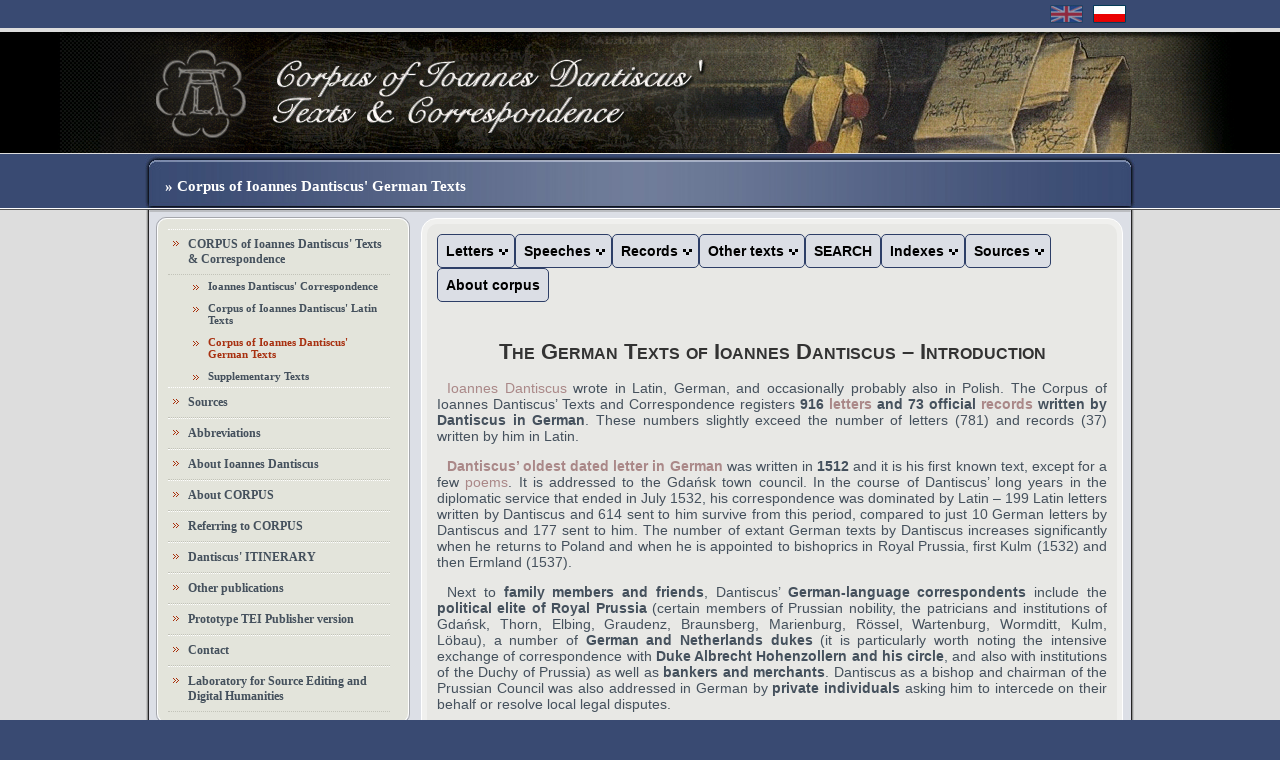

--- FILE ---
content_type: text/html
request_url: http://dantiscus.ibi.uw.edu.pl/?menu=cger&menu2=about&f=aboutGermanLetters
body_size: 16882
content:
<!DOCTYPE html PUBLIC "-//W3C//DTD XHTML 1.0 Transitional//EN" "http://www.w3.org/TR/xhtml1/DTD/xhtml1-transitional.dtd">
<html xmlns="http://www.w3.org/1999/xhtml"><head>
<meta http-equiv="Content-Type" content="text/html; charset=UTF-8"/>
<title>CIDT&C Corpus of Ioannes Dantiscus' Texts & Correspondence</title>

<link rel="stylesheet" type="text/css" href="css/styleold.css">
<link rel="stylesheet" type="text/css" href="css/stylenew.css">

<link href="css/dropdown/themes/default/helper.css" media="screen" rel="stylesheet" type="text/css" />

<!-- Beginning of compulsory code below -->

<link href="css/dropdown/dropdown.css" media="screen" rel="stylesheet" type="text/css" />
<link href="css/dropdown/themes/default/default.css" media="screen" rel="stylesheet" type="text/css" />

<script src="functions.js" type="text/javascript" language="javascript"></script>
<!--[if lt IE 7]>
<script type="text/javascript" src="js/jquery/jquery.js"></script>
<script type="text/javascript" src="js/jquery/jquery.dropdown.js"></script>
<![endif]-->

<!-- / END -->

<style type="text/css">
a {position:relative;}  
a span.dymek {visibility:hidden;position:absolute; text-decoration: none; }    
a:hover span.dymek,
a.msieFix span.dymek{ text-decoration: none; color: black; visibility: visible;bottom: 20px; left: 2px; padding: 5px; line-height: 1.3em; text-indent: 0; font-size: 10px; text-decoration: none; }
fieldset a {z-index:-1}

span.dymek { background:#fdfffd; border: 1px solid #55aa55; min-width: 120px; text-decoration: none;}
a:hover ,
a.msieFix {color:#ff0000;}

.dymek {text-decoration: none;} 
</style>
</head>

<body>
<div class="wrapper">
	<div class="topbar">
		<div class="topcont">
			<div class="flag pl "><a href="?menu=cger&menu2=about&f=aboutGermanLetters&lang=pl"></a></div>
			<div class="flag en off"><a href="?menu=cger&menu2=about&f=aboutGermanLetters&lang=eng"></a></div>
<!--			<div class="status">Ilo�� logowa�: 82</div>-->
			<div class="status"> </div>
		</div>
	</div>

	<div class="header_eng"></div>

	<div class="headbar">
			<div class="headbar_inner">
			<!-- tu zamiast tego ponizej mozna wstawic menu gorne  -->
			 <div class="title">&raquo; Corpus of Ioannes Dantiscus' German Texts </div>
		 <!--	<div class="topmenu">
				<a href="#">O PRACOWNI</a>
					<span class="separator"></span>
				<a href="#">Link 2</a>
					<span class="separator"></span>
				<a href="#">Link 3</a>
					<span class="separator"></span>
				<a href="#">i tak dalej...</a></div>  -->
			</div>
	</div>
	
	<div class="midwrapper">
		<div class="midcontainer">
			<!-- srodek -->
				<!-- lewa kolumna -->
				<div class="leftcont">
					
					<!-- menu lewe -->

					<!-- menu lewe -->


					<div class="panel_outline"><div class="menu_panel" >
						<ul class="menu">
	<li><a href="#"><a href="?menu=call&f=search">CORPUS of Ioannes Dantiscus' Texts & Correspondence</a></li>
		<ul class="submenu">
			<li><a href="?menu=ccor&f=ccor" class="">Ioannes Dantiscus' Correspondence</a></li>
			<li><a href="?menu=clat&f=clat" class="">Corpus of Ioannes Dantiscus' Latin Texts</a></li>
			<li><a href="?menu=cger&f=cger" class="active">Corpus of Ioannes Dantiscus' German Texts</a></li>
			<li><a href="?menu=supptexts&f=supptexts" class="">Supplementary Texts</a></li>
		</ul>
	<li><a class="" href="?menu=sources&f=showAllManuscripts">Sources</a></li>

	<li><a class="" href="?menu=abbreviations&f=archiveAbbreviations">Abbreviations</a></li>
	<li><a class="" href="?menu=aboutDantiscus&f=aboutDantiscus">About Ioannes Dantiscus</a></li>
	<li><a class="" href="?menu=aboutCorpus&f=aboutCorpus">About CORPUS</a></li>
	<li><a class="" href="?menu=citation&f=citation">Referring to CORPUS</a></li>
	<li><a class="" href="https://itinerary-dantiscus.al.uw.edu.pl/index.html" target="_blank"> Dantiscus' ITINERARY</a></li>
	<li><a class="" href="?menu=publications&f=publications">Other publications</a></li>
	<li><a class="" href="https://editions.al.uw.edu.pl/exist/apps/dantiscus/index.html">Prototype TEI Publisher version</a></li>
	<li><a class="" href="?menu=contact&f=contact">Contact</a></li>
        <li><a target=_blank href="http://fontes.ibi.uw.edu.pl/?lang=eng">Laboratory for Source Editing and Digital Humanities</a></li>
						</ul>
					</div></div>
					<!-- menu lewe koniec -->
					<!-- menu lewe koniec -->
					
					<!-- copyright -->
					<div class="panel_outline"><div class="blue_panel">
	
	Copyright &copy; Laboratory for Source Editing and Digital Humanities AL UW
	<br/>
	<br/>
	All Rights Reserved. No part of this publication may be reproduced or transmitted in any form or by any means, electronic or mechanical, including photocopy, recording or any other information storage and retrieval system, without prior permission in writing from the publisher.	
					</div></div>
					<!-- copyright koniec -->
				</div>
				<!-- lewa kolumna koniec -->
				
				<!-- prawa kolumna -->
				<div class="rcoutline"><div class="rightcont">

					<div class="content" >
  <!-- Beginning of compulsory code below -->
<div style="overflow: visible; margin-bottom: 35px; margin-top: 0; padding-top: 0;">
<ul id="nav" class="dropdown dropdown-horizontal">
			<li class="dir"><a href="?menu=cger&menu2=texts&f=showCorrespondence&level=1">Letters</a> 
		   	   <ul>
			      <li><a href="?menu=cger&menu2=texts&f=showCorrespondence&level=1">List</a></li>
			      <li><a href="?menu=cger&menu2=texts&f=showCorrespondence&level=2">Database</a></li>
			      <li><a href="?menu=cger&menu2=texts&f=showCorrespondence&level=3">Full text</a></li>
		           </ul>
	                </li>
			<li class="dir"><a href="?menu=cger&menu2=texts&f=showOtherTexts&type=speeches">Speeches</a>
		   	   <ul>
			      <li><a href="?menu=cger&menu2=texts&f=showOtherTexts&type=speeches&level=1">List</a></li>
			      <li><a href="?menu=cger&menu2=texts&f=showOtherTexts&type=speeches&level=2">Database</a></li>
			      <li><a href="?menu=cger&menu2=texts&f=showOtherTexts&type=speeches&level=3">Full text</a></li>
		           </ul>
			</li> 
			<li class="dir "><ab href="?menu=cger&menu2=texts&f=showOtherTexts&type=records">Records</ab>
		   	   <ul>
			      <li><a href="?menu=cger&menu2=texts&f=showOtherTexts&type=records&level=1">List</a></li>
			      <li><a href="?menu=cger&menu2=texts&f=showOtherTexts&type=records&level=2">Database</a></li>
			      <li><a href="?menu=cger&menu2=texts&f=showOtherTexts&type=records&level=3">Full text</a></li>
		           </ul>
			</li> 
			<li class="dir "><ab href="?menu=cger&menu2=texts&f=showOtherTexts&type=other">Other texts</ab>
		   	   <ul>
			      <li><a href="?menu=cger&menu2=texts&f=showOtherTexts&type=other&level=1">List</a></li>
			      <li><a href="?menu=cger&menu2=texts&f=showOtherTexts&type=other&level=2">Database</a></li>
			      <li><a href="?menu=cger&menu2=texts&f=showOtherTexts&type=other&level=3">Full text</a></li>
		           </ul>
			</li> 
			<!--
	<li class="dir rtl top ">Texts		<ul>
			<li class="dir"><a href="?menu2=texts&f=showOtherTexts&type=other">Other texts</a>
		   	   <ul>
			      <li><a href="?menu2=texts&f=showCorrespondence&level=1&sort=date">List</a></li>
			      <li><a href="?menu2=texts&f=showCorrespondence&level=2&sort=date">Database</a></li>
			      <li><a href="?menu2=texts&f=showCorrespondence&level=3&sort=date">Full text</a></li>
		           </ul>
			</li> 
			-->
<!--			<li class="dir"><a href="?menu2=texts&f=showOtherTexts&type=all">all</a></li> -->
					<!--
			<li><a href="?menu2=texts&f=search&corpus=cger">SEARCH</a></li> 

		</ul>
	</li>

-->
	                <li class=""><a href="?menu=cger&f=search">SEARCH</a></li>
	<li class="dir rtl top ">Indexes		<ul>
			<li><a href="?menu=cger&menu2=indexes&f=showCorrespondentsPersons">Addressees of letters</a></li>
			<li><a href="?menu=cger&menu2=indexes&f=showMentionedPersons&corpus=ger">Persons and institutions mentioned in texts</a></li>
			<li><a href="?menu=cger&menu2=indexes&f=showSendingPlaces">Places of sending of letters</a></li>
			<li><a href="?menu=cger&menu2=indexes&f=showMentionedPlaces&corpus=ger">Places mentioned in texts</a></li>
		</ul>
	</li>

	<li class="dir rtl top ">Sources   	   <ul>
	     <li class="dir"><a href="?menu=cger&menu2=sources&f=showAllManuscripts">Manuscripts</a>
		   <ul>
		     <li><a href="?menu=cger&menu2=sources&f=showAllManuscripts&type=primary">Primary sources</a>
		     <li><a href="?menu=cger&menu2=sources&f=showAllManuscripts">All sources</a>
		   </ul>
	     </li>
       	     <li><a href="?menu=cger&menu2=sources&f=showEarlyBooks">Early printed books</a></li>
	   </ul>
	</li>
			<li class=""><a href="?menu=cger&menu2=about&f=aboutGermanLetters">About corpus</a>
			</li> 

</ul>
</div>
<div style="height:50px;"></div><!-- content -->
	
	
		
  
		
		
		
		
				

				<!-- prawa kolumna koniec -->

<p class="art_title">
The German Texts of Ioannes Dantiscus – Introduction
</p>
<p class="art_p">


<a href="?f=aboutDantiscus">Ioannes Dantiscus</a> wrote in Latin, German, and occasionally probably also in Polish. The Corpus of Ioannes Dantiscus’ Texts and Correspondence registers <b>916 <a href="?f=showCorrespondence&action=all">letters</a> and 73 official <a>records</a> written by Dantiscus in German</b>. These numbers slightly exceed the number of letters (781) and records (37) written by him in Latin.
</p>
<p class="art_p">
<b><a href="?f=letterSummary&letter=6244">Dantiscus’ oldest dated letter in German</a></b> was written in <b>1512</b> and it is his first known text, except for a few <a href="http://dantiscus.ibi.uw.edu.pl/index.php?f=showDantiscusPoems">poems</a>. It is addressed to the Gdańsk town council. In the course of Dantiscus’ long years in the diplomatic service that ended in July 1532, his correspondence was dominated by Latin – 199 Latin letters written by Dantiscus and 614 sent to him survive from this period, compared to just 10 German letters by Dantiscus and 177 sent to him. The number of extant German texts by Dantiscus increases significantly when he returns to Poland and when he is appointed to bishoprics in Royal Prussia, first Kulm (1532) and then Ermland (1537).
</p>
<p class="art_p">
Next to <b>family members and friends</b>, Dantiscus’ <b>German-language correspondents</b> include the <b>political elite of Royal Prussia</b> (certain members of Prussian nobility, the patricians and institutions of Gdańsk, Thorn, Elbing, Graudenz, Braunsberg, Marienburg, Rössel, Wartenburg, Wormditt, Kulm, Löbau), a number of <b>German and Netherlands dukes</b> (it is particularly worth noting the intensive exchange of correspondence with <b>Duke Albrecht Hohenzollern and his circle</b>, and also with institutions of the Duchy of Prussia) as well as <b>bankers and merchants</b>. Dantiscus as a bishop and chairman of the Prussian Council was also addressed in German by <b>private individuals</b> asking him to intercede on their behalf or resolve local legal disputes. 
</p>
<p class="art_p">
<b>The source material</b> documenting Dantiscus’ German letters is very diverse. From the early years (up to 1533), survive almost exclusively fair copies. Among the primary sources from 1534 to 1547, dominate <b>personally handwritten rough drafts</b>, though <b>fair copies</b> and <b>office copies</b> are also found. During Dantiscus’ declining years, as his health deteriorated, the number of <b>rough drafts written in a secretary’s hand</b> went up. In his German correspondence Dantiscus used secretaries in similar circumstances to those of his Latin letters. More information on how Dantiscus’ office worked can be found in the introduction to the inventory of his Latin letters, CEID 4/2. p. 7-23, and in the papers of Katarzyna Jasińska-Zdun and Anna Skolimowska in the volume <i>Respublica Litteraria in Action, Politics and Religion</i>, CEID 5/2, p. 21-104. The most solidly identified of Dantiscus’ secretaries writing in German is his nephew Johann Lehmann, who was the chancellor of Warmia’s bishop in 1545-1548; pursuing his career after his uncle’s death he reached the position of custodian of the Warmia cathedral chapter. 
</p>
<p class="art_p">
Alongside a chancellor, the bishop’s office (chancery) usually employed at least several scribes. Their education varied considerably and they endowed the texts they wrote with their own orthographic habits and in the case of German texts the scribes used some features of the dialects spoken in their native regions. Added to the lack of orthographic standards, which was typical of vernacular languages in those times, this diversity resulted in huge <b>inconsistencies in the way the German texts were recorded</b>. Often the same words are written in different ways by the same person in a single text.
</p>
<p class="art_p">
One widespread standard in writing that differs from present-day rules of orthography is the notation of the letters <i>u, v</i> and <i>w</i> as well as <i>i, ii, y</i>, which were not recorded according to their phonetic value but depending on their position in a word. The letter <i>v</i> appears at the beginning of a word or after a prefix. Inside a word, the notation is <i>u</i>, while the clusters <i>uv</i>, <i>vu</i> are written as either <i>uu</i> or <i>w</i>. 
</p>
<p class="art_p">
The inconsistency of notation manifests itself as follows:
<ol style="margin-left: 30px;">
<li>
	 <b>Diversity of vowel color and height</b>: in the same word, a vowel could take the form <i>a, ä, e, ö</i> or o depending on the scribe’s habits; similarly the vowels <i>u, ü, i</i>.
<li>
	<b>Duplication or triplication of the consonants</b> <i>z, c, s, k </i>to <i>cz, zc, tz, s, ss, sz, zs, ck, gk</i>
<li>
	<b>Addition of extra letters </b> <i>b</i> and <i>p</i> to <b>consonant clusters</b>
<li>
	<b>Alternation of the letters</b> <i>b</i> and <i>v</i>
<li>
	<b>Duplication or triplication of the letters</b> <i>m</i> and <i>n</i> and a tendency to write them in abbreviated form
<li>
	<b>Writing of voiced consonants alternately with their voiceless equivalents in weak positions</b>, for example <i>b</i> as <i>p</i>, <i>d</i> as <i>t</i> etc.
<li>
	<b>Diverse function of the voiceless <i>h</i></b>: it might serve to record a short vowel or to lengthen a vowel
<li>
	<b>The letter <i>u</i> after a prefix</b>, contrary to the rule mentioned earlier, <b>might be written randomly</b> as <i>u</i> or <i>v</i>
</ol>
<br>
The frequency of these occurrences and the use of a greater or smaller number of abbreviated forms depend on the type of source text. Inconsistency of notation is greater in rough drafts but less frequent in fair copies and office copies. 
</p>
<p class="art_p">
It is also worth noting the <b>dialectal diversity</b> in Dantiscus’ German letters. The dominant variety of language used in the German correspondence is Early New High German (<i>Frühneuhochdeutsch</i>), some letters are written in Middle Low German (<i>Mittelniederdeutsch</i>). In his youth Dantiscus himself used Middle Low German in his correspondence. Information is unavailable on his outgoing correspondence from the 1520s, but as of his return to Poland (1532) he wrote exclusively in Early New High German, even when his addressees used Middle Low German. One such example is his correspondence with Johann von Werden. It is also curious that Werden, who was a long-time member of the Gdańsk town council and the city’s mayor (1526-1554), used Middle Low German in his private letters, whereas letters sent by the Gdańsk town council were always written in Early New High German. In the same way, letters from the Toruń town council were written in Early New High German, though the town’s residents wrote in Middle Low German. There is no question that in Baltic coastal areas Early New High German was considered more formal and indicated a higher status of the writer than the locally used Middle Low German. Dantiscus most likely acquired his Early New High German language skills as a mature man, during his diplomatic travels. This language completely supplanted in his texts the language habits of his youth.
</p>
<p class="art_p">
Due to the discussed orthographic inconsistencies in the primary sources for Dantiscus’ German texts, a partial standardization has been applied in the Corpus together with some elements of transliteration. Detailed <a href="?f=aboutCorpus#8b">rules of transcription</a> are provided in the tab <a href="?f=aboutCorpus">About the Corpus</a>.
</p>
<p class="art_p">




<p>
<i>Anna Skolimowska</i>
</p>
<a href="?f=showCorrespondence">→ see letters</a>
				</div></div></div></div>
				<!-- prawa kolumna koniec -->
			<!-- środek koniec -->
		</div>
	</div>
	
</div>

<div class="footer_outer">
	<div class="footer_inner">
</div>
</div>



</body></html>



--- FILE ---
content_type: text/css
request_url: http://dantiscus.ibi.uw.edu.pl/css/styleold.css
body_size: 12447
content:

.appftnt {
  vertical-align: super;
  font-size: 0.7em;
  color: gray;
  text-decoration:underline;
}
.antiqua{
  font-style: normal;
}

ol.ftnt{
  margin: 0;
  padding-left: 35px;
  list-style-type: decimal;
  list-style-position: outside;
}

li.ftnt {
  list-style-position: outside;
  margin: 5px;
  padding-left: 0;
}
li.outside {
  list-style-position: outside;
  margin-left: 0;
  padding-left: 0;
  font-style: italic;
}
li.outsidebold {
  list-style-position: outside;
  margin-left: 0;
  padding-left: 0;
  font-weight: bold;
  font-style: italic;
}
span.none {
  font-weight: normal;
  font-style: normal;
}

ol.outside {
  margin: 0;
  padding-left: 35px;
  list-style-type: decimal;
}
ol.none {
  margin: 0;
  padding-left: 14px;
  list-style: none;
}

.blue {
  color:#99ddff;
  font-weight: bold;
  text-decoration: none;
}

.divHeader{
 width: 100%; 
 margin: 0;
 margin-top:5px;
 margin-bottom: 5px;
 padding-left: 0;
 padding-right: 0;
 padding-top: 3;
 padding-bottom: 3;
 background-color: #dddddd;
 border-top: 1px solid #red;
 border-bottom: 1px solid #red;
  color:#000000; font: small-caps bold 11pt bold verdana, arial, sans-serif;
  text-indent: 10px;
}
.uwaga {
 margin: 10px 20px 10px 20px; 
 padding: 10px 20px 10px 55px;
 background: #cfcfcf url(img/uwaga.gif) 10px 5px no-repeat;
 color: maroon;	
 border: 1px solid #c0c0c0;
 line-height: 2em;
 text-align: left;
 text-indent: 0px;
 width: 358;
 }
.info_highlight {
 margin: 10px 20px 10px 20px; 
 padding: 10px 20px 10px 20px;
 background: #efefef ;
 color: maroon;	
 border: 1px solid #c0c0c0;
 line-height: 2em;
 text-align: left;
 text-indent: 0px;
 width: 358;
 }


.uwagared {
 margin: 10px 20px 10px 20px; 
 padding: 10px 20px 10px 55px;
 background: #cfcfcf url(img/uwaga.gif) 10px 5px no-repeat;
 color: red;	
 border: 1px solid #c0c0c0;
 line-height: 2em;
 text-align: left;
 text-indent: 0px;
 width: 358;
 }

.invisible {border-left: 0px; border-top: 0px; border-bottom:0px; border-right: 1px solid #555555; background-color: white;}


 .bgsource0 { background:#fcfc87;}
 .bgsource2 { background:#b4fdaf;}
 .bgsource1 { background:#d6e6fb;}
.headerOLD {border-right: 1px solid #555555; border-bottom: 1px solid #555555; background-color: #eeffff; font: bold;}
.cell {border-right: 1px solid #555555; border-bottom: 1px solid #555555;}
.tbl {border-left: 1px solid #555555; border-top: 1px solid #555555; width: 80%;}
.widetbl {border-left: 1px solid #555555; border-top: 1px solid #555555; width: 1000;}
.nieparzysty {background-color: #efefff;}
.border {border: 1px solid #555555;}
.search_header {background-color:#eeeeee;}
.found {background-color:orange; font-weight: bold;}
hr {height: 1px; color: #bbbbdd; border-bottom: 0px; margin-top: 1px; margin-bottom: 1px;}
img {border: 0; vertical-align:middle; display: inline;}

  .highlight { background:#ffffaa; border: 1px solid #bbbbdd; width: 95%;}

  td.menubox { color:#000000; font: 10pt bold verdana, arial, sans-serif; vertical-align: top; padding: 1px; border: 1px solid gray; background-color: #ddeeee;}

  td { color:#000000; font: 10pt bold verdana, arial, sans-serif; vertical-align: top; padding: 1px;}
  td.bottom { color:#000000; font: 10pt bold verdana, arial, sans-serif; vertical-align: middle; padding: 1px;}
  .label { vertical-align: middle; font: bold; display: inline;}
  th { color:#000000; font: bold 10pt bold verdana, arial, sans-serif; vertical-align: top; text-align: left; padding: 1px;}
  th.middle { color:#000000; font: bold 10pt bold verdana, arial, sans-serif; vertical-align: middle; text-align: left; padding: 1px;}
  input { border: 1px solid #bbbbdd; margin: 1px 1px 1px 1px;
			background:#DBDEE5;
}
  .long { width: 500px;}
  textarea { border: 1px solid #bbbbdd;
			background:#DBDEE5;

 }
  .TA { background:#ddffaa; border: 1px solid #bbbbdd; width: 90%}
  select { background:#DBDEE5; border: 1px solid #bbbbdd; margin: 1px 1px 1px 1px;}
  option { background:#DBDEE5; border: 1px solid #bbbbdd; }
  /*select { background:#DBDEE5; border: 1px solid #bbbbdd; margin: 1px 1px 1px 1px;}
  option { background:#DBDEE5; border: 1px solid #bbbbdd; }
*/
  .small { color:#000000; font: 8pt bold verdana, arial, sans-serif;}
  
  .topHeader { color:#333333; font: small-caps bold 1.4em bold verdana, arial, sans-serif; vertical-align: middle; background-color: yellow;}
  .topHeaderText { color:#333333; font: small-caps bold 1.4em bold verdana, arial, sans-serif;}
  .head { color:#000000; font: small-caps bold 14pt bold verdana, arial, sans-serif; margin-top: 6px; display: inline; background-color:#FFFFFF;}

  .activeOLD { background-color: #dddddd; padding: 2px; border: 1px solid #bbbbbb;}
  .widgettitleactive { color:#333333; font: small-caps bold 11pt bold verdana, arial, sans-serif; margin-top: 6px; margin-top: 15px; background-color: #dddddd; padding: 4px; border: 1px solid #bbbbbb;}
  .widgettitle { color:#333333; font: small-caps bold 11pt bold verdana, arial, sans-serif; margin-top: 6px; margin-top: 15px;}
  .menu_hdr1 { color:#333333; font: small-caps bold 11pt bold verdana, arial, sans-serif; margin-top: 6px; margin-top: 15px;}
  .menu_hdr2 { color:#333333; font: small-caps bold 10pt verdana, arial, sans-serif; margin-top: 3px; margin-bottom: 10px;}
  .menu_hdr2active { color:#333333; font: small-caps bold 10pt verdana, arial, sans-serif; margin-top: 3px; margin-bottom: 10px; background-color: #dddddd; padding: 4px; border: 1px solid #bbbbbb;}
  .capitals { color:#000000; font: small-caps bold 11pt bold verdana, arial, sans-serif; margin-top: 6px; margin-top: 15px;}
  .capitals2 { font-variant: small-caps; font-size: 11pt;}
  .bigcapitals { color:#000000; font: small-caps bold 14pt bold verdana, arial, sans-serif; margin-top: 6px; display: block;}
  .b8  {font: bold 8pt bold verdana, arial, sans-serif;}
  .b10 {font: bold 10pt bold verdana, arial, sans-serif;}
  .b12 {font: bold 12pt bold verdana, arial, sans-serif;}
  .n16 {font: 16pt verdana, arial, sans-serif;}
  .n12 {font: 12pt verdana, arial, sans-serif;}
  .n10 {font: 10pt verdana, arial, sans-serif;;}
  .caps8 {font: small-caps 8pt bold verdana, arial, sans-serif;}
  .n8 {font: 8pt bold verdana, arial, sans-serif;}
  .sourcesmall {font: 8pt;}
  .italic {font-style: italic;}
  .bold {font-weight: bold;}
  .source {font: bold italic 10pt italic;}
  .bi {font: bold italic 12pt italic;}
  .n12{ color:#000000; font: 12pt bold verdana, arial, sans-serif;}
  .d12{ color:#5f8cc4; font: 12pt verdana, arial, sans-serif;}
  .red {color:red;}
  .art_title { color:#333333; font: small-caps bold 1.6em bold verdana, arial, sans-serif; margin-top: 20px; margin-bottom: 15px; text-align: center;}
  .art_title_small { color:#333333; font: small-caps bold 1.1em bold verdana, arial, sans-serif; margin-top: 10px; margin-bottom: 5px; text-align: center;}
  .art_title1 { color:#333333; font: small-caps bold 1.6em bold verdana, arial, sans-serif; margin-top: 35px; margin-bottom: 15px; text-align: left; text-indent: 20px;}
  .art_title2 { color:#333333; font: small-caps bold 1.4em bold verdana, arial, sans-serif; margin-top: 25px; margin-bottom: 15px; text-align: left; text-indent: 20px;}
  .art_title3 { color:#333333; font: small-caps bold 1.2em bold verdana, arial, sans-serif; margin-top: 15px; margin-bottom: 6px; text-align: left; text-indent: 20px;}
  .art_title4 { color:#333333; font: small-caps bold 1em bold verdana, arial, sans-serif; margin-top: 10px; margin-bottom: 6px; text-align: left; text-indent: 10px;}
  .art_title4inactive { color:#aaaaaa; font: small-caps bold 1em bold verdana, arial, sans-serif; margin-top: 10px; margin-bottom: 6px; text-align: left; text-indent: 10px;}
  .art_p { text-indent: 10px; text-align: justify;}


.dokument {background-image: url(img/bg.jpg); 
           border: 1px solid #cccccc; margin-left:10px; height: 600px;
 }
.sekcja { border: 1px solid #cccccc; padding:5px;}

h2 {margin: 0px; padding: 0px;}
LABEL {font: bold; vertical-align: top;}

A {	COLOR: #aa8888; TEXT-DECORATION: none;vertical-align: top; }
A:visited {	COLOR: #aa8888; TEXT-DECORATION: none;vertical-align: top;}
A:link {	COLOR: #aa8888; TEXT-DECORATION: none;vertical-align: top;}

A.menu_a { color:#333333; }
.inactive { color:#bbbbbb; font-weight: normal;}
A.inactive { color:#bbbbbb; font-weight: normal;}

.buttonOLD {border: 1px solid #bbbbdd; background:#eeffee;vertical-align: top;}
.naglowek {
	FONT-WEIGHT: normal; FONT-SIZE: 32pt; LINE-HEIGHT: normal; FONT-STYLE: normal; TEXT-ALIGN: center; FONT-VARIANT: normal; vertical-align: top;
}
.menu3 {
	MARGIN-TOP: 5px; FONT: 12px Palatino Linotype; MARGIN-LEFT: 65px; MARGIN-RIGHT: 10px; TEXT-ALIGN: left
}
.menu2 {
	MARGIN-TOP: 5px; FONT: small-caps 12px Palatino Linotype; MARGIN-LEFT: 10px; MARGIN-RIGHT: 5px; TEXT-ALIGN: left
}

.menu1 {
	MARGIN-TOP: 25px; FONT: small-caps bold 14px Palatino Linotype; MARGIN-LEFT: 5px; MARGIN-RIGHT: 10px; TEXT-ALIGN: justify
}
.menu0 {
	MARGIN-TOP: 5px; FONT: small-caps bold 14px Palatino Linotype; MARGIN-LEFT: 10px; MARGIN-RIGHT: 10px; TEXT-ALIGN: left
}
.editorheader{
	MARGIN-TOP: 3px; FONT: bold small-caps 1.4em Palatino Linotype; MARGIN-LEFT: 5px; MARGIN-RIGHT: 5px; TEXT-ALIGN: center; display: block;
}
.editortitle{
	padding: 0; MARGIN-TOP: 0px; FONT: small-caps 12px Palatino Linotype; MARGIN-LEFT: 5px; MARGIN-RIGHT: 5px; TEXT-ALIGN: left
}
.editorcentertitle{
	padding: 0; MARGIN-bottom: -3px; FONT: small-caps 12px Palatino Linotype; MARGIN-LEFT: 1px; MARGIN-RIGHT: 1px; TEXT-ALIGN: center; display: block;
}
.editormidtitle{
	padding: 0; MARGIN-TOP: 0px; FONT: small-caps 10px Palatino Linotype; MARGIN-LEFT: 1px; MARGIN-RIGHT: 1px; TEXT-ALIGN: left
}
.titleOLD {
	MARGIN-TOP: 55px; DISPLAY: block; MARGIN-BOTTOM: 25px; FONT: 20pt bold Palatino Linotype; MARGIN-LEFT: 60px; COLOR: #666666; TEXT-ALIGN: left
}
.midtitle {
	FONT-WEIGHT: bold; MARGIN-BOTTOM: 25px; MARGIN-LEFT: 60px; COLOR: #666666; MARGIN-RIGHT: 10px; TEXT-ALIGN: left
}
.lg {
	MARGIN-TOP: 20px; WORD-SPACING: 3px; FONT: 12pt Palatino Linotype; MARGIN-LEFT: 60px; COLOR: #000000; MARGIN-RIGHT: 10px; TEXT-ALIGN: left
}
.l0 {
	MARGIN-TOP: 5px; WORD-SPACING: 3px; FONT: 12pt Palatino Linotype; MARGIN-LEFT: 60px; COLOR: #000000; MARGIN-RIGHT: 10px; TEXT-ALIGN: left
}
.l1 {
	MARGIN-TOP: 5px; WORD-SPACING: 3px; FONT: 12pt Palatino Linotype; MARGIN-LEFT: 80px; COLOR: #000000; MARGIN-RIGHT: 10px; TEXT-ALIGN: left
}
.l2 {
	MARGIN-TOP: 5px; WORD-SPACING: 3px; FONT: 12pt Palatino Linotype; MARGIN-LEFT: 100px; COLOR: #000000; MARGIN-RIGHT: 10px; TEXT-ALIGN: left
}

.info {border: 1px solid green; margin-left: 15px; margin-bottom: 5px; padding:2px; text-align: left; width: 90%; background-color:#ccffcc; display:block;}
.warning {border: 1px solid red; margin-left: 15px; margin-bottom: 5px; padding:2px; text-align: left; width: 90%; background-color:#ffcccc; display:block;}
.policy {border: 1px solid #ffcccc; background-color:#ffeeee; display:block;}
.area {border: 1px solid #bbbbdd; background-color:#eeffee; width: 400px; margin: 0px; padding: 3px;}
.bigarea {border: 1px solid #bbbbdd; background-color:#eeffee; width: 600px; margin: 0px; padding: 3px;}
.hiarea {border: 1px solid #bbbbdd; background-color:#fcfc87; width: 400px; margin: 0px;}
/*.hiarea {border: 1px solid #bbbbdd; background-color:#ccffcc; width: 400px; margin: 0px;}
*/
.areaoffset {border: 1px solid #bbbbdd; background-color:#eeffee; width: 358px; margin: 0px;}
/*
.areaoffset {border: 1px solid #bbbbdd; background-color:#eeffee; width: 358px; margin: 0px;}
*/
.long { background:#eeffee; border: 1px solid #bbbbdd; width: 500px;}
.workarea {border: 1px dotted #bbbbdd; background-color:#eeffee; padding: 2px; display: block;}
form {margin: 0px;}

divOLD {border: 0px; padding: 1px; display: block; overflow: hidden;}
#edytor div {border: 0px; padding: 1px;}

div.annotations {
 margin: 0px;
 padding-left: 104px;
 border: 0px solid blue;
 text-indent: -92px;
}


#edytor {
margin: 10px;
}

#edytor iframe, #edytor textarea {
border: 1px dotted #666;
height: 600px;
width: 700px;
background: #fdfdfd;
margin-top: 0px;
margin-bottom: 0px;
padding: 0px;
}



#edytortekstu button {
border: 1px solid #D2D2D2;
background-color: #F0F0F0;
float: left;
margin:5px;

}
#edytortekstu button:hover {
background-color: #F0F1E0;

}

br {
clear: both;
}

#funkcje, #options {
width: 80%;
margin: 0 5px;
position:fixed; left:0; top:50px;
}
.separator {
padding-top: 3px;
display: block; 
float: left;
}



--- FILE ---
content_type: text/css
request_url: http://dantiscus.ibi.uw.edu.pl/css/stylenew.css
body_size: 10242
content:
body {
background:#394A72;
margin:0;
font:normal 12px 'tahoma';
color:#45515D;
}

a.button.active {
	font-weight: bold;
}

A.textlink:link {text-decoration: none; color: #A83111;}
A.textlink:active {text-decoration: none; color: #FA872C;  }
A.textlink:visited {text-decoration: none; color: #A83111;  }
A.textlink:hover {text-decoration: none; color: #FA872C; }


.wrapper {
width:100%;
height:auto;
border-bottom:1px solid #FFFFFF;

background: #DDDDDD;

margin-bottom:1px;
}

.topbar {
width:100%;
height:28px;
border-bottom:4px solid #DDDDDD;
background:#394A72;
}

.topcont {
width:982px;
height:28px;
margin:0 auto;
display:table;
}


a.year {
width:80px;
background-color:#ffffff;
padding:5px;
border:1px solid #2D3E67;
color: #2D3E67;
text-decoration:none; 
font-weight: bold;
font-size: 10px;
}

#yearlist .active, #letterlist .active , #nav .active{
			background-color:#D9C3C3;
}
#yearlist .big, #letterlist .big {
font-size: 14px;
}

.listing td {
padding:7px 7px;
padding-top: 4px; 
padding-bottom: 4px; 
border-top: 1px 
solid gray;
}

.warning {
width:auto;
height:17px;
background-color:#EBD9D9;
padding:10px;
border:1px solid #B33112;
color: #B33112;
text-decoration:none; 
font-weight: bold;

}

a.letter {
width:80px;
background-color:#F0F0EE;
padding:4px;
border:1px solid #2D3E67;
color: #A83111;
text-decoration:none; 
font-weight: bold;
font-size: 10px;
}

.flag {
width:43px;
height:28px;
float:right;
display:table;
}

.flag a {
width:33px;
height:18px;
margin:5px;
display:block;
}

.pl {
background: url(../images/pl_flag.jpg) center center no-repeat;
}

.en {
background: url(../images/en_flag.jpg) center center no-repeat;
}

.off {
opacity:0.44;
filter: alpha(opacity=44);
}

.status {
color: #FFFFFF;
float: right;
font: bold 12px/25px 'tahoma';
height: 28px;
margin: 0 15px 0 0;
}

.header {
width:100%;
height:121px;
border-bottom:1px solid #DDDDDD;
background: #000000 url(../images/header.jpg) center center no-repeat;
}
.header_eng {
width:100%;
height:121px;
border-bottom:1px solid #DDDDDD;
background: #000000 url(../images/header_eng.jpg) center center no-repeat;
}

.header_pl {
width:100%;
height:121px;
border-bottom:1px solid #DDDDDD;
background: #000000 url(../images/header_pl.jpg) center center no-repeat;
}

.headbar {
width:100%; 
height:54px;
background:#394A72;
top:154px;
border-bottom:1px solid #FFFFFF;
}

.headbar_inner {
    background: url("../images/headerbar_bg.jpg") no-repeat scroll center center transparent;
    height: 54px;
    margin: 0 auto;
    width: 990px;
}

	.title {
	 color: #FFFFFF;
    float: left;
    font: bold 15px/35px 'tahoma';
    margin-left: 20px;
    width: auto;
	 margin-top:15px;
	}
	
	.login {
	float:right;
	margin:24px 10px 0 0;
	font: bold 12px 'tahoma';
	color: #FFFFFF;
	}
	
	.login img {
	width:8px;
	height:10px;
	}
	
	a.login {
	width:90px;
	height:15px;
	border:1px solid #00193C;
	font:11px bold 'tahoma';
	color:#777777;
	padding:1px 3px;
	margin:0 4px;
        text-align: center;
	
	background-image: url(../images/padlock.png) no-repeat;
	background-image: linear-gradient(bottom, #FFFFFF 0%, #DBDBDB 100%);
background-image: -o-linear-gradient(bottom, #FFFFFF 0%, #DBDBDB 100%);
background-image: -moz-linear-gradient(bottom, #FFFFFF 0%, #DBDBDB 100%);
background-image: -webkit-linear-gradient(bottom, #FFFFFF 0%, #DBDBDB 100%);
background-image: -ms-linear-gradient(bottom, #FFFFFF 0%, #DBDBDB 100%);

background-image: -webkit-gradient(
	linear,
	left bottom,
	left top,
	color-stop(0, #FFFFFF),
	color-stop(1, #DBDBDB)
);
	}

	.login input.text {
	width:110px;
	height:15px;
	border:1px solid #00193C;
	font:11px 'tahoma';
	color:#777777;
	padding:1px 3px;
	margin:0 4px;
	
	background-image: linear-gradient(bottom, #FFFFFF 0%, #DBDBDB 100%);
background-image: -o-linear-gradient(bottom, #FFFFFF 0%, #DBDBDB 100%);
background-image: -moz-linear-gradient(bottom, #FFFFFF 0%, #DBDBDB 100%);
background-image: -webkit-linear-gradient(bottom, #FFFFFF 0%, #DBDBDB 100%);
background-image: -ms-linear-gradient(bottom, #FFFFFF 0%, #DBDBDB 100%);

background-image: -webkit-gradient(
	linear,
	left bottom,
	left top,
	color-stop(0, #FFFFFF),
	color-stop(1, #DBDBDB)
);
	}

	input.button {
    color: #45515D;
    font: bold 11px 'tahoma';
    margin: 0 5px 0 0;
	background-image: linear-gradient(bottom, #FFFFFF 0%, #DBDBDB 100%);
	background-image: -o-linear-gradient(bottom, #FFFFFF 0%, #DBDBDB 100%);
	background-image: -moz-linear-gradient(bottom, #FFFFFF 0%, #DBDBDB 100%);
	background-image: -webkit-linear-gradient(bottom, #FFFFFF 0%, #DBDBDB 100%);
	background-image: -ms-linear-gradient(bottom, #FFFFFF 0%, #DBDBDB 100%);

	background-image: -webkit-gradient(
	linear,
	left bottom,
	left top,
	color-stop(0, #FFFFFF),
	color-stop(1, #DBDBDB)		
);

	}                     		
	                      		
	.topmenu {            		
	width:auto;           		
	margin:0 auto;                        
	display:table;        		
	position:relative;    		
	top:14px;             		
	}                     		
	                      		
	.topmenu a {          		
    color: #FFFFFF;
    display: table;
    float: left;
    font: bold 14px arial, helvetica;
    margin: 0 10px;
    padding: 9px 6px;
    text-decoration: none;
    text-shadow: 1px 1px 3px #25365C;
	}
	
	.topmenu a:hover {
	color: #909EB9;
	}
	
	.separator {
    background: none repeat scroll 0 0 #FFFFFF;
    float: left;
    height: 21px;
    margin: 7px 0;
    width: 1px;
	}
	
.midwrapper {
    background: url("../images/midcont_bg.png") repeat-y scroll center center transparent;
    border-bottom: 1px solid #555555;
    border-top: 1px solid #555555;
    width: 100%;
}

.midcontainer {
height: auto;
margin: 0 auto;
min-height: 500px;
width: 982px;
display:table;
}

			.leftcont {
		  /*	background: none repeat scroll 0 0 #F0F0EE; */
    		float: left;
    		height: 100%;
    		margin: 7px;
    		min-height: 500px;
    		width: 254px;
			}
			
				.panel_outline {
				width:auto;
				-moz-border-radius: 10px;
				-webkit-border-radius: 10px;
				border-radius: 10px;
				border: 1px solid #A5A7AC;
				margin-bottom:12px;
				}
				
				.blue_panel {
				width:auto;
				min-height:90px;
				-moz-border-radius: 10px;
				-webkit-border-radius: 10px;
				border-radius: 10px;
				border: 1px solid #FFFFFF;
				background: #C4C9D4;
				padding:5px 10px;
				color:#2E3E67;
				font: 11px 'tahoma';
				}
				
				.blue_panel span {
				display:table;
				margin:10px 0 10px 5px;
				}
				
				.blue_panel a {
				text-decoration:none;
				color:#5E6D91;
				}
				
				.blue_panel a:hover {
				color:#FFFFFF;
				}
				
				.menu_panel {
				width:auto;
				min-height:330px;
				-moz-border-radius: 10px;
				-webkit-border-radius: 10px;
				border-radius: 10px;
				border: 1px solid #FFFFFF;
				background: #E3E4DB;
				font: bold 12px 'tahoma';
				color:#45515D;
				}
				
				.menu_panel ul.menu {
				padding:0;
				margin:10px;
				}
				
				.menu_panel ul.menu li {
    			background: url("../images/menu_dot.png") no-repeat scroll 5px 11px transparent;
    			border-bottom: 1px dotted #C2C3B9;
    			border-top: 1px dotted #FFFFFF;
    			display: table;
    			height: auto;
    			padding: 7px 0 7px 20px;
    			width: 202px;
				}
				
				.menu_panel ul.submenu {
				padding:0;
				font-size:0.9em;
				}
				
				.menu_panel ul.submenu li {
    			background: url("../images/menu_dot.png") no-repeat scroll 25px 10px transparent;
    			border: 0 none;
    			margin: 0;
    			padding: 5px 5px 5px 40px;
				width:180px;
				}
				
				.menu_panel ul.menu a {
				text-decoration:none;
				color:#45515D;
				}
				
				.menu_panel ul.menu a:hover {
				color:#75818E;
				}
				
				.menu_panel ul.menu a.active {
				color:#A83111;
				}
				
				input.search {
					width:140px;
					height:15px;
					border:1px solid #00193C;
					font:11px 'tahoma';
					color:#777777;
					padding:1px 3px;
  					margin:0 4px;
	
					background-image: linear-gradient(bottom, #FFFFFF 0%, #DBDBDB 100%);
					background-image: -o-linear-gradient(bottom, #FFFFFF 0%, #DBDBDB 100%);
					background-image: -moz-linear-gradient(bottom, #FFFFFF 0%, #DBDBDB 100%);
					background-image: -webkit-linear-gradient(bottom, #FFFFFF 0%, #DBDBDB 100%);
					background-image: -ms-linear-gradient(bottom, #FFFFFF 0%, #DBDBDB 100%);

					background-image: -webkit-gradient(
					linear,
					left bottom,
					left top,
					color-stop(0, #FFFFFF),
					color-stop(1, #DBDBDB)
				);
				}
			
			.rcoutline {
			border: 1px solid #BBBDC1;
			-moz-border-radius: 15px;
			-webkit-border-radius: 15px;
			border-radius: 15px;
			}
			
			.rightcont {
			background: none repeat scroll 0 0 #F0F0EE;
    		border: 1px solid #FFFFFF;
    		-moz-border-radius: 15px;
			-webkit-border-radius: 15px;
			border-radius: 15px;
    		float: right;
    		height: 100%;
    		margin: 7px 7px 7px 0;
    		width: 700px;
			}
			
			.content {
			margin:5px;
			background:#E8E8E5;
			-moz-border-radius: 10px;
			-webkit-border-radius: 10px;
			border-radius: 10px;
			min-height: 500px;
			padding:10px;
			}
			
			.tabscont {
			border:1px solid #2D3E67;
			-moz-border-radius: 5px 5px 0 0;
			-webkit-border-radius: 5px 5px 0 0;
			border-radius: 5px 5px 0 0;
			background:#DBDEE5;
			min-height:29px;
			}
			
			.tabscont a.first {
			float:left;
			background:#C4C9D4;
			padding:8px 18px;
			font: bold 11px 'tahoma';
			text-decoration:none;
			-moz-border-radius: 5px 0 0 0;
			-webkit-border-radius: 5px 0 0 0;
			border-radius: 5px 0 0 0;
			color:#2D3E67;
			border-right:1px solid #2D3E67;
			} 
			
			.tabscont a {
			float:left;
			background:#C4C9D4;
			padding:8px 18px;
			font: bold 11px 'tahoma';
			text-decoration:none;
			color:#2D3E67;
			border-right:1px solid #2D3E67;
			}
			
			.tabscont a:hover {
			background:#D9C3C3;
			color:#784848;
			}
			
			.content .textframe {
			background:#DBDEE5;
			margin:15px 0;
			padding:15px;
			color:#A83111;
			}
			
			.content span.title {
			color:#5E6D91;
			font-weight:bold;
			font-size:1.5em;
			margin:0 0 10px 0;
			width:100%;
			}

.footer {
width:100%
}

.footer_outer {
width:990px;
height:54px;
margin:0 auto;
background: url("../images/footer.jpg") repeat-y scroll center center
}


--- FILE ---
content_type: text/css
request_url: http://dantiscus.ibi.uw.edu.pl/css/dropdown/themes/default/default.css
body_size: 2467
content:
@charset "UTF-8";

/** 
 * Default CSS Drop-Down Menu Theme
 *
 * @file		default.css
 * @name		Default
 * @version		0.1.1
 * @type		transitional
 * @browsers	Windows: IE5+, Opera7+, Firefox1+
 *				Mac OS: Safari2+, Firefox2+
 *
 * @link		http://www.lwis.net/
 * @copyright	2008 Live Web Institute. All Rights Reserved.
 *
 * Module Classes: *.dir {} *.on {} *.open {} li.hover {} li.first {} li.last {}
 * Expected directory tag - li
 *
 */


/*-------------------------------------------------/
 * @section		Base Drop-Down Styling
 * @structure	ul (unordered list)
 *				ul li (list item)
 *				ul li a (links)
 *				/*\.class|(li|a):hover/
 * @level sep	ul
 */


ul.dropdown {
 font-weight: bold;
 margin-left: 0px;
			/* ramka do ca�ego menu */ /*border:1px solid #2D3E67;*/
}

#nav ul.dropdown {
 font-weight: bold;
 margin-left: 0px;
			border:1px solid #2D3E67;
			-moz-border-radius: 5px 5px 5px 5px;
			-webkit-border-radius: 5px 5px 5px 5px;
			border-radius: 5px 5px 5px 5px;
}
	ul.dropdown li {
	 padding: 7px 8px;
	 margin-right: 0px;
	 color: #000;
			border:1px solid #2D3E67;
			background:#DBDEE5;
	}

	ul.dropdown li.top {
	}

	ul.dropdown li.active{
	 background-color: #dddddd;
	}


	ul.dropdown li.hover,
	ul.dropdown li:hover {
			border:1px solid #2D3E67;
			background-color:#D9C3C3;
			color:#784848;
	}

	ul.dropdown a:link,
	ul.dropdown a:visited	{ color: #000; text-decoration: none; }
	ul.dropdown a:hover		{ color: #000; }
	ul.dropdown a:active	{ color: #ffa500; }


	/* -- level mark -- */

	ul.dropdown ul {
	 width: 150px;
	 margin-top: 1px;
	}

		ul.dropdown ul li {
		 font-weight: normal;
		}



/*-------------------------------------------------/
 * @section		Support Class `dir`
 * @level sep	ul, .class
 */


ul.dropdown *.dir {
 padding-right: 20px;
 background-image: url(images/nav-arrow-down.png);
 background-position: 100% 50%;
 background-repeat: no-repeat;
}


/* -- Components override -- */

ul.dropdown-horizontal ul *.dir {
 padding-right: 15px;
 background-image: url(images/nav-arrow-right.png);
 background-position: 100% 50%;
 background-repeat: no-repeat;
}

ul.dropdown-upward *.dir {
 background-image: url(images/nav-arrow-top.png);
}

ul.dropdown-vertical *.dir,
ul.dropdown-upward ul *.dir {
 background-image: url(images/nav-arrow-right.png);
}

ul.dropdown-vertical-rtl *.dir {
 padding-right: 10px;
 padding-left: 15px;
 background-image: url(images/nav-arrow-left.png);
 background-position: 0 50%;
}


--- FILE ---
content_type: application/javascript
request_url: http://dantiscus.ibi.uw.edu.pl/functions.js
body_size: 35742
content:
/*<script language = "Javascript">*/
/**
 * DHTML date validation script. Courtesy of SmartWebby.com (http://www.smartwebby.com/dhtml/)
 */
// Declaring valid date character, minimum year and maximum year
var dtCh= "-";
var minYear=1400;
var maxYear=2100;

function isInteger(s){
	var i;
    for (i = 0; i < s.length; i++){   
        // Check that current character is number.
        var c = s.charAt(i);
        if (((c < "0") || (c > "9"))) return false;
    }
    // All characters are numbers.
    return true;
}

function stripCharsInBag(s, bag){
	var i;
    var returnString = "";
    // Search through string's characters one by one.
    // If character is not in bag, append to returnString.
    for (i = 0; i < s.length; i++){   
        var c = s.charAt(i);
        if (bag.indexOf(c) == -1) returnString += c;
    }
    return returnString;
}

function daysInFebruary (year){
	// February has 29 days in any year evenly divisible by four,
    // EXCEPT for centurial years which are not also divisible by 400.
    return (((year % 4 == 0) && ( (!(year % 100 == 0)) || (year % 400 == 0))) ? 29 : 28 );
}
function DaysArray(n) {
	for (var i = 1; i <= n; i++) {
		this[i] = 31
		if (i==4 || i==6 || i==9 || i==11) {this[i] = 30}
		if (i==2) {this[i] = 29}
   } 
   return this
}

function isDate(dtStr){
	var daysInMonth = DaysArray(12)
	var pos1=dtStr.indexOf(dtCh)
	var pos2=dtStr.indexOf(dtCh,pos1+1)
	var strMonth=dtStr.substring(0,pos1)
	var strDay=dtStr.substring(pos1+1,pos2)
	var strYear=dtStr.substring(pos2+1)
	strYr=strYear
	if (strDay.charAt(0)=="0" && strDay.length>1) strDay=strDay.substring(1)
	if (strMonth.charAt(0)=="0" && strMonth.length>1) strMonth=strMonth.substring(1)
	for (var i = 1; i <= 3; i++) {
		if (strYr.charAt(0)=="0" && strYr.length>1) strYr=strYr.substring(1)
	}
	month=parseInt(strMonth)
	day=parseInt(strDay)
	year=parseInt(strYr)
	if (pos1==-1 || pos2==-1){
		alert("The date format should be : mm/dd/yyyy")
		return false
	}
	if (strMonth.length<1 || month<1 || month>12){
		alert("Please enter a valid month")
		return false
	}
	if (strDay.length<1 || day<1 || day>31 || (month==2 && day>daysInFebruary(year)) || day > daysInMonth[month]){
		alert("Please enter a valid day")
		return false
	}
	if (strYear.length != 4 || year==0 || year<minYear || year>maxYear){
		alert("Please enter a valid 4 digit year between "+minYear+" and "+maxYear)
		return false
	}
	if (dtStr.indexOf(dtCh,pos2+1)!=-1 || isInteger(stripCharsInBag(dtStr, dtCh))==false){
		alert("Please enter a valid date")
		return false
	}
return true
}

function ValidateForm(){
	var dt=document.frmSample.txtDate
	if (isDate(dt.value)==false){
		dt.focus()
		return false
	}
    return true
 }

 /*
<form name="frmSample" method="post" action="" onSubmit="return ValidateForm()">
                <p>Enter a Date <font color="#CC0000"><b>(mm/dd/yyyy)</b></font> 
                  : 
                  <input type="text" name="txtDate" maxlength="10" size="15">
                </p>
                <p> 
                  <input type="submit" name="Submit" value="Submit">
                </p>
              </form>
*/

/**
 * Sets/unsets the pointer in browse mode
 *
 * @param   object   the table row
 * @param   object   the color to use for this row
 *
 * @return  boolean  whether pointer is set or not
 */
function setPointer(theRow, thePointerColor)
{
    if (thePointerColor == '' || typeof(theRow.style) == 'undefined') {
        return false;
    }
    if (typeof(document.getElementsByTagName) != 'undefined') {
        var theCells = theRow.getElementsByTagName('td');
    }
    else if (typeof(theRow.cells) != 'undefined') {
        var theCells = theRow.cells;
    }
    else {
        return false;
    }

    var rowCellsCnt  = theCells.length;
    for (var c = 0; c < rowCellsCnt; c++) {
        theCells[c].style.backgroundColor = thePointerColor;
    }

    return true;
} // end of the 'setPointer()' function

function validateContents(form, label) {
//zaznaczenie zagglebionych wymaga zaznaczenia haczyka wyzszego poziomu
//'nieprawidlowa kombinacja haczykow'
//        window.alert('huhu'+form+label); 
//        window.alert('huhu'+form+label); 
      if(
         (!document.forms[form].elements[0].checked  
	 && (document.forms[form].elements[1].checked || document.forms[form].elements[2].checked || document.forms[form].elements[3].checked))
	) 
	   {
        window.alert(label);
        return false;
      }
      return true;
}

function validateDantiscus(form, label) {
//zaznaczenie zagglebionych wymaga zaznaczenia haczyka wyzszego poziomu
//'nieprawidlowa kombinacja haczykow'
      if(
         (!document.forms[form].elements[3].checked  
	 && (document.forms[form].elements[4].checked || document.forms[form].elements[5].checked || document.forms[form].elements[6].checked || document.forms[form].elements[7].checked))
	 ||
         (!document.forms[form].elements[9].checked  
	 && (document.forms[form].elements[10].checked || document.forms[form].elements[11].checked || document.forms[form].elements[12].checked))
	 ||
         (!document.forms[form].elements[13].checked  
	 && (document.forms[form].elements[14].checked || document.forms[form].elements[15].checked || document.forms[form].elements[16].checked))
	) 
	   {
        window.alert(label);
        return false;
      }
      return true;
}

function validateReconstructed(form, label) {
//czesciowa  wymaga zaznaczenia rekonstrukcja
//'nieprawidlowa kombinacja haczykow'
/*
      */
      if(!document.forms[form].elements['reconstructed'].checked && (document.forms[form].elements['incomplete'].checked)) {
        window.alert(label);
        return false;
      }
      return true;
}

function setNoMonthDayYear(form) {
//Jeżeli zaznaczono brak informacji automatycznie wypelnic dywizem pola rok miesiac dzien

      if(document.forms[form].elements['no_data'].checked) {
        document.forms[form].elements['date_year'].value='-';
        document.forms[form].elements['date_month'].value='-';
        document.forms[form].elements['date_day'].value='-';
      }
      return true;
  
}
function validateSeal(form, label) {
//jezeli ksztalt okragly to powinno byc zaznaczone srednica i odwrotnie


      if(document.forms[form].elements['seal_shape'].value=='1') {
        //dopuszczalny tylko wym. srednica == 1  lub brak ==0 
        if(document.forms[form].elements['seal_dimensions'].value!='1') {
          window.alert(label);
          return false;
	}
      } else {
        //jezeli zaznaczono wymiar srednica to krzyczec
        if(document.forms[form].elements['seal_dimensions'].value=='1') {
          window.alert(label);
          return false;
	}
      }
      return true;
  
}
function validateDateDescription(form, label) {
//Jeżeli zaznaczono brak informacji, nie powinno być zaznaczone błędnie ani wypełnione nie-dywizem zadne z pol rok miesiac dzien
      if(document.forms[form].elements['no_data'].checked && (document.forms[form].elements['year_wrongly'].checked || document.forms[form].elements['month_wrongly'].checked || document.forms[form].elements['day_wrongly'].checked || document.forms[form].elements['date_year'].value!='-' || document.forms[form].elements['date_month'].value!='-' || document.forms[form].elements['date_day'].value!='-')) {
        window.alert(label);
        return false;
      }
      return true;
  
}
function validateNoData(form, label) {
//Jeżeli zaznaczono brak informacji, nie powinno być zaznaczone błędnie ani niepełna
      if(document.forms[form].elements['no_data'].checked && (document.forms[form].elements['wrongly'].checked || document.forms[form].elements['incomplete'].checked)) {
        window.alert(label);
        return false;
      }
      return true;
  
}
function disableWidth(form) {
      if(document.forms[form].elements['seal_shape'].value==1) {
      //  window.alert('zablokuj'+comment);
        window.document.forms[form].elements['seal_width'].disabled=true;
      } else {
        //window.alert('odblokuj'+comment);
        window.document.forms[form].elements['seal_width'].disabled=false;
      }
}
function disableField(form, field1, field2, val) {
      if(document.forms[form].elements[field1].value==val) {
        //window.alert('zablokuj');
        window.document.forms[form].elements[field2].disabled=false;
      } else {
        //window.alert('odblokuj'+comment);
        window.document.forms[form].elements[field2].disabled=true;
      }
}

function disableSourceForm(form) {
      if(document.forms[form].elements['no_data'].checked) {
        //window.alert('zablokuj');
        window.document.forms[form].elements['source_form'].disabled=true;
      } else {
        //window.alert('odblokuj'+comment);
        window.document.forms[form].elements['source_form'].disabled=false;
      }
}
function disableSourcePage(form) {
      if(document.forms[form].elements['pagination'].value==2) {
//        window.alert('odblokuj'+comment);
        window.document.forms[form].elements['side'].disabled=false;
      } else {
//        window.alert('zablokuj'+comment);
        window.document.forms[form].elements['side'].disabled=true;
      }
}

function disableReconstructionBasis(form, field) {
      if(document.forms[form].elements[field].checked) {
//        window.alert('odblokuj'+field);
        window.document.forms[form].elements['reconstruction_basis'].disabled=false;
      } else {
  //      window.alert('zablokuj'+field);
        window.document.forms[form].elements['reconstruction_basis'].disabled=true;
      }
}

function disableComment(form, comment, field, v) {
      if(document.forms[form].elements[field].value==v) {
//        window.alert('odblokuj'+comment);
        window.document.forms[form].elements[comment].disabled=false;
      } else {
//        window.alert('zablokuj'+comment);
        window.document.forms[form].elements[comment].disabled=true;
      }
}

function validateRelation(label) {
//  var begin, end;
  count=0;
  if(window.document.person_form.elements['acquaintance'].checked) {count++;}
  if(window.document.person_form.elements['no_acquaintance'].checked) {count++;}
  if(window.document.person_form.elements['unknown_acquaintance'].checked) {count++;}

  if(count>1) {
    window.alert(label);
    return false;
  }
  if(window.document.person_form.elements['correspondence_lost'].checked && window.document.person_form.elements['correspondence_partially_lost'].checked) {
        window.alert(label);
        return false;
  }
  if(!window.document.person_form.elements['correspondence'].checked && (window.document.person_form.elements['correspondence_lost'].checked || window.document.person_form.elements['correspondence_partially_lost'].checked)) {
        window.alert(label);
        return false;
  }
  return true;
}

function validateBibliography(label) {
//  var begin, end;
  pressmark=window.document.person_form.pressmark.value;
  bibliography=window.document.person_form.entry.value;
  if(pressmark!='0' && bibliography!='0') {
        window.alert(label);
        return false;
  }
  return true;
}

function validateSearch(form, name, language) {
//etykiety ang
//    window.alert('validate '+labels2[lang]);
var lang=1;
var kind_checked=0;
var labels1=new Array();
var labels2=new Array();
var labels3=new Array();
var labels4=new Array();
var labels5=new Array();
if(language=='pl') {lang=0;} 

var o_y=name+'_on_year';
var o_m=name+'_on_month';
var o_d=name+'_on_day';
var b_y=name+'_between_start_year';
var b_m=name+'_between_start_month';
var b_d=name+'_between_start_day';
var e_y=name+'_between_end_year';
var e_m=name+'_between_end_month';
var e_d=name+'_between_end_day';
var on=begin=end='';

labels1[0]='Wybierz rodzaj tekstu źródłowego.';
labels1[1]='Select kind of source text';
labels2[0]='Nieprawidłowa data. Podaj obie granice zakresu w formacie yyyy-mm-dd.';
labels2[1]='Date invalid. Enter both lower and upper date limit in yyyy-mm-dd format.';
labels3[0]='Nieprawidłowa data.';
labels3[1]='Date invalid.';
labels4[0]='Nieprawidłowy zakres (koniec wcześniej niż początek)';
labels4[1]='Date invalid - end date earlier than start date!';
labels5[0]='Wybierz rodzaj tekstu źródłowego.';
labels5[1]='Select kind of source text';

//  a=window.document.forms['search_form'].elements['text_kind[all]']['all'].checked;
 // window.alert('aaa '+a);
//check if any kind selected
  if(window.document.forms['search_form'].elements[0].checked) {kind_checked=1;}
  if(window.document.forms['search_form'].elements[1].checked) {kind_checked=1;}
  if(window.document.forms['search_form'].elements[2].checked) {kind_checked=1;}
  if(window.document.forms['search_form'].elements[3].checked) {kind_checked=1;}
  if(window.document.forms['search_form'].elements[4].checked) {kind_checked=1;}
  if(window.document.forms['search_form'].elements[5].checked) {kind_checked=1;}
  if(window.document.forms['search_form'].elements[6].checked) {kind_checked=1;} //ZS-2018-11-19
  if(!kind_checked) {
    // window.alert(labels5[lang]);
    window.alert('Select kind of source text ffffff');    
    return false;
  }

  o_y_v=window.document.forms[form].elements[o_y].value;
  o_m_v=window.document.forms[form].elements[o_m].value;
  o_d_v=window.document.forms[form].elements[o_d].value;
  if(o_y_v && o_m_v && o_d_v) {
    on=o_y_v+'-'+o_m_v+'-'+o_d_v;
  }
  b_y_v=window.document.forms[form].elements[b_y].value;
  b_m_v=window.document.forms[form].elements[b_m].value;
  b_d_v=window.document.forms[form].elements[b_d].value;
  if(b_y_v && b_m_v && b_d_v) {
    begin=b_y_v+'-'+b_m_v+'-'+b_d_v;
  }
  e_y_v=window.document.forms[form].elements[e_y].value;
  e_m_v=window.document.forms[form].elements[e_m].value;
  e_d_v=window.document.forms[form].elements[e_d].value;
  if(e_y_v && e_m_v && e_d_v) {
    end=e_y_v+'-'+e_m_v+'-'+e_d_v;
  }

  //window.alert(on+' '+begin+' '+end);


/*
//to juz nie dotyczy, bo moze byc w zakresie tylko jedna data
  if((begin && !end) || (!begin && end)) {
    window.alert(labels2[lang]);
    return false;
  }
*/
  if (on.length>10) {
    window.alert(labels3[lang]);
    return false;
  }
  if (begin.length>10) {
    window.alert(labels3[lang]);
    return false;
  }
  if (end.length>10) {
    window.alert(labels3[lang]);
    return false;
  }

 if(begin) {
        bdate=new Date(begin.substr(0, 4), begin.substr(5, 2)-1, begin.substr(8, 2));
//    window.alert(begin+' bdate: '+bdate+'   begin: '+begin.substr(0,4)+'-'+(begin.substr(5, 2)-1)+'-'+begin.substr(8,2));
	//to porównanie źle działa dla lat mniejszych od 100
        if(bdate.getFullYear()!=begin.substr(0, 4)) {window.alert(labels3[lang]); return false;}
        if(bdate.getMonth()!=(begin.substr(5, 2)-1)) {window.alert(labels3[lang]); return false;}
        if(bdate.getDate()!=begin.substr(8, 2)) {window.alert(labels3[lang]); return false;}
 }	
 if(end) {
        edate=new Date(end.substr(0, 4), end.substr(5, 2)-1, end.substr(8, 2));
  //  window.alert(edate);
	//to porównanie źle działa dla lat mniejszych od 100
        if(edate.getFullYear()!=end.substr(0, 4)) {window.alert(labels3[lang]); return false;}
        if(edate.getMonth()!=(end.substr(5, 2)-1)) {window.alert(labels3[lang]); return false;}
        if(edate.getDate()!=end.substr(8, 2)) {window.alert(labels3[lang]); return false;}
 }	
 if(on) {
        odate=new Date(on.substr(0, 4), on.substr(5, 2)-1, on.substr(8, 2));
    //window.alert(odate);
	//to porównanie źle działa dla lat mniejszych od 100
        if(odate.getFullYear()!=on.substr(0, 4)) {window.alert(labels3[lang]); return false;}
        if(odate.getMonth()!=(on.substr(5, 2)-1)) {window.alert(labels3[lang]); return false;}
        if(odate.getDate()!=on.substr(8, 2)) {window.alert(labels3[lang]); return false;}
 }

    if(begin && end) {
    //sprawdzic czy koniec>poczatku
        //window.alert('aaa '+bdate+' '+edate);
      if(edate<bdate) {
        window.alert(labels4[lang]);
        return false;
      }
    }  
/*
*/
 return true;
}
function validatePersonInterval(form, name, language) {
//etykiety ang
var labels1=new Array();
var labels2=new Array();
var labels3=new Array();
var labels4=new Array();
var labels5=new Array();
if(language=='pl') {lang=1;} else {lang=0;}

var empty_begin=empty_end=0;
var b=name+'_nb';
var e=name+'_na';

labels1[0]='No start date. Is that OK?';
labels1[1]='Brak początku zakresu. Czy tak ma być?';
labels2[0]='No end date. Is that OK';
labels2[1]='Brak końca zakresu. Czy tak ma być?';
labels3[0]='Date invalid!';
labels3[1]='Nieprawidłowa data!';
labels4[0]='Date invalid - end date earlier than start date!';
labels4[1]='Nieprawidłowy zakres (koniec wcześniej niż początek)';

  begin=window.document.forms[form].elements[b].value;
  end=window.document.forms[form].elements[e].value;

  if(begin=="" || begin=="0000-00-00") {
      //window.alert(labels1[lang]);
    var confirmed=confirm(labels1[lang]);
    if(!confirmed) {
      //"Brak początku zakresu");
      return false;
    } else {
      empty_begin=1;
      //window.alert("pusty pocz"+empty_begin);
    }
  }

  if(end=="" || end=="0000-00-00") {
      //window.alert(labels1[lang]);
    var confirmed=confirm(labels2[lang]);
    if(!confirmed) {
      //"Brak konca zakresu");
      return false;
    } else {
      empty_end=1;
      //window.alert("pusty koniec"+empty_end);
    }
  }
  
 
  if (begin.length>10) {
    window.alert(labels3[lang]);
    return false;
  }
  if (end.length>10) {
    window.alert(labels3[lang]);
    return false;
  }

 if(!empty_begin || !empty_end) {
    //sprawdzic, czy begin i end to w ogole daty
      if(!empty_begin) {
        //window.alert("czy to w ogole daty - beg");
        bdate=new Date(begin.substr(0, 4), begin.substr(5, 2)-1, begin.substr(8, 2));
	//to porównanie źle działa dla lat mniejszych od 100
        if(bdate.getFullYear()!=begin.substr(0, 4)) {window.alert(labels3[lang]); return false;}
        if(bdate.getMonth()!=(begin.substr(5, 2)-1)) {window.alert(labels3[lang]); return false;}
        if(bdate.getDate()!=begin.substr(8, 2)) {window.alert(labels3[lang]); return false;}
      }
      if(!empty_end) {
        //window.alert("czy to w ogole daty - end");
        edate=new Date(end.substr(0, 4), end.substr(5, 2)-1, end.substr(8, 2));
        if(edate.getFullYear()!=end.substr(0, 4)) {window.alert(labels3[lang]); return false;}
        if(edate.getMonth()!=(end.substr(5, 2)-1)) {window.alert(labels3[lang]); return false;}
        if(edate.getDate()!=end.substr(8, 2)) {window.alert(labels3[lang]); return false;}
      }
    if(!empty_begin && !empty_end) {
    //sprawdzic czy koniec>poczatku
        //window.alert('aaa '+bdate+' '+edate);
      if(edate<bdate) {
        window.alert(labels4[lang]);
        return false;
      }
    }  
 }

 return true;
}


function validateInterval(language) {
//etykiety ang
//  var begin, end;
var labels1=new Array();
var labels2=new Array();
var labels3=new Array();
var labels4=new Array();
var labels5=new Array();
if(language=='pl') {lang=1;} else {lang=0;}


labels1[0]='No start date';
labels1[1]='Brak początku zakresu';
labels2[0]='No end date';
labels2[1]='Brak końca zakresu';
labels3[0]='Date invalid';
labels3[1]='Nieprawidłowa data!';
labels4[0]='Date invalid - end date earlier than start date!';
labels4[1]='Nieprawidłowy zakres (koniec wcześniej niż początek)';
labels5[0]='Possible date boundaries: 1485-11-01 – 1548-12-31';
labels5[1]='Możliwy zakres datacji: 1485-11-01 – 1548-12-31';

  type=window.document.letter_form.control.value;
      //window.alert("Typ formularza \n"+type);

      border1=new Date('1485', '01', '01');
      border2=new Date('1548', '12', '31');
  begin=window.document.letter_form.begin.value;
  end=window.document.letter_form.end.value;
      //window.alert("Podano datę \n"+begin+end);
 //     window.alert("Podano datę \n"+begin+"\n : "+end+" \n"+"a "+" a ");

  if(begin=="" || begin=="0000-00-00") {
      window.alert(labels1[lang]);
      //"Brak początku zakresu");
    return false;
  } else {
    if (begin.length!=10) {
      window.alert(labels3[lang]);
      return false;
    }
    if (end.length!=10) {
      window.alert(labels3[lang]);
      return false;
    }
    if (end=="" || end=="0000-00-00") {
      //window.alert("Brak końca zakresu");
      window.alert(labels2[lang]);
      return false;
    } else {
    //sprawdzic, czy begin i end to w ogole daty
      bdate=new Date(begin.substr(0, 4), begin.substr(5, 2)-1, begin.substr(8, 2));
      edate=new Date(end.substr(0, 4), end.substr(5, 2)-1, end.substr(8, 2));
      //window.alert(bdate.getFullYear()+' '+begin.substr(0, 4));
//      window.alert("Begin \n"+begin.substr(0, 4)+"\n : "+begin.substr(5, 2)+" \n"+begin.substr(8, 2)+" a ");
//      window.alert("End \n"+end.substr(0, 4)+"\n : "+end.substr(5, 2)+" \n"+end.substr(8, 2)+" a ");
//      window.alert("Podano datę \n"+bdate+"\n : "+edate+" \n"+"a "+" a ");
      if(bdate.getFullYear()!=begin.substr(0, 4)) {window.alert(labels3[lang]); return false;}
      if(bdate.getMonth()!=(begin.substr(5, 2)-1)) {window.alert(labels3[lang]); return false;}
      if(bdate.getDate()!=begin.substr(8, 2)) {window.alert(labels3[lang]); return false;}
      if(edate.getFullYear()!=end.substr(0, 4)) {window.alert(labels3[lang]); return false;}
      if(edate.getMonth()!=(end.substr(5, 2)-1)) {window.alert(labels3[lang]); return false;}
      if(edate.getDate()!=end.substr(8, 2)) {window.alert(labels3[lang]); return false;}

    //sprawdzic czy koniec>poczatku
//      window.alert("Niepusty \n"+begin+end);
      //window.alert("Podano datę \n"+begin+"\n : "+end+" \n"+"a "+wdate+" a "+a);
      if(edate<bdate) {
        window.alert(labels4[lang]);
        return false;
      }
    //sprawdzic czy w dozwolonym zakresie
if(type!="print_date_interval") {
      // ZS-2018-04
      // if(bdate<border1 || bdate>border2 || edate<border1 || edate>border2 ) {
      //   window.alert(labels5[lang]);
      //   return false;
      // }
}
      return true;
    } 
  }

  /*
  year=date.substr(0, 4);
    month=date.substr(5, 2); 
    day=date.substr(8, 2); 
    hour=date.substr(11, 2); 
    minute=date.substr(14, 2); 
    second=date.substr(17, 2); 

    ndate=new Date(year, month, day, hour, minute);
*/
return false;
}

function clearAll()
{
  //a=window.document.forms['search_form'].elements[0].checked;
//      window.alert("clear pole all"+a);
  window.document.forms['search_form'].elements[0].checked=false;
}

function clearAllOther()
{
//      window.alert("clear pole all"+a);
  window.document.forms['search_form'].elements[1].checked=false;
  window.document.forms['search_form'].elements[2].checked=false;
  window.document.forms['search_form'].elements[3].checked=false;
  window.document.forms['search_form'].elements[4].checked=false;
  window.document.forms['search_form'].elements[5].checked=false;
  window.document.forms['search_form'].elements[6].checked=false; //ZS-2018-11-19
}

function resetSearch()
{
//      window.alert("clear pole all"+a);
  window.document.forms['search_form'].elements[0].checked=true;
  window.document.forms['search_form'].elements[1].checked=false;
  window.document.forms['search_form'].elements[2].checked=false;
  window.document.forms['search_form'].elements[3].checked=false;
  window.document.forms['search_form'].elements[4].checked=false;
  window.document.forms['search_form'].elements[5].checked=false;
  window.document.forms['search_form'].elements[6].checked=false;
  window.document.forms['search_form'].elements['id'].value='';
  window.document.forms['search_form'].elements['person'].value=0;
  window.document.forms['search_form'].elements['person_from'].value=0;
  window.document.forms['search_form'].elements['person_to'].value=0;
  window.document.forms['search_form'].elements['place_from'].value=0;
  window.document.forms['search_form'].elements['place_to'].value=0;
  window.document.forms['search_form'].elements['date_from_on_year'].value='';
  window.document.forms['search_form'].elements['date_from_on_month'].value='';
  window.document.forms['search_form'].elements['date_from_on_day'].value='';
  window.document.forms['search_form'].elements['date_from_between_start_year'].value='';
  window.document.forms['search_form'].elements['date_from_between_start_month'].value='';
  window.document.forms['search_form'].elements['date_from_between_start_day'].value='';
  window.document.forms['search_form'].elements['date_from_between_end_year'].value='';
  window.document.forms['search_form'].elements['date_from_between_end_month'].value='';
  window.document.forms['search_form'].elements['date_from_between_end_day'].value='';
  window.document.forms['search_form'].elements['date_to_on_year'].value='';
  window.document.forms['search_form'].elements['date_to_on_month'].value='';
  window.document.forms['search_form'].elements['date_to_on_day'].value='';
  window.document.forms['search_form'].elements['date_to_between_start_year'].value='';
  window.document.forms['search_form'].elements['date_to_between_start_month'].value='';
  window.document.forms['search_form'].elements['date_to_between_start_day'].value='';
  window.document.forms['search_form'].elements['date_to_between_end_year'].value='';
  window.document.forms['search_form'].elements['date_to_between_end_month'].value='';
  window.document.forms['search_form'].elements['date_to_between_end_day'].value='';
  window.document.forms['search_form'].elements['source'].value='';
  window.document.forms['search_form'].elements['archive'].value=0;
  window.document.forms['search_form'].elements['pressmark'].value=0;
  window.document.forms['search_form'].elements['phrase'].value='';
  window.document.forms['search_form'].elements['full_view'].checked=false;

    for (var i = 0; i < window.document.forms['search_form'].publications.length; i++) {
        window.document.forms['search_form'].publications.options[i].selected=false;
    }
    for (var i = 0; i < window.document.forms['search_form'].stages.length; i++) {
        window.document.forms['search_form'].stages.options[i].selected=false;
    }

/*
    langs=document.forms['search_form'].elements['languages'];
    for (var i = 0; i < langs.length; i++) {
        window.alert(i+langs[i].checked);
        //window.document.forms['search_form'].languages[i].checked=false;
    }
http://www.java2s.com/Code/JavaScript/Form-Control/Checkboxesinaform.htm
*/

//  window.document.forms['search_form'].elements['publications'].value='';
/*
  window.document.forms['search_form'].elements[14].checked=false;
  window.document.forms['search_form'].elements[15].checked=false;
  window.document.forms['search_form'].elements[16].checked=false;
  window.document.forms['search_form'].elements[17].checked=false;
  window.document.forms['search_form'].elements[18].checked=false;
  window.document.forms['search_form'].elements[19].checked=false;
  window.document.forms['search_form'].elements[20].checked=false;
  window.document.forms['search_form'].elements[21].checked=false;
  window.document.forms['search_form'].elements[22].checked=false;
  window.document.forms['search_form'].elements[23].checked=false;
  window.document.forms['search_form'].elements[24].checked=false;
*/
}

/////////////////////////////////////////////////////

function resetFind()
{
  window.document.find_form.fid.value = "";
  window.document.find_form.fidcard.value = "";
  window.document.find_form.ffname.value = "";
  window.document.find_form.flname.value = "";
  window.document.find_form.fstatus.value = '0';
  window.document.find_form.fsex.value = '0';
}

function validateDate(date) {
 var a="nnn";
  year=date.substr(0, 4);
  if( (year < 1970) || (year > 2038)) {
    return false; 
  } else {
    month=date.substr(5, 2); 
    day=date.substr(8, 2); 
    hour=date.substr(11, 2); 
    minute=date.substr(14, 2); 
    second=date.substr(17, 2); 

    ndate=new Date(year, month, day, hour, minute);

    month2=ndate.getMonth(); 
    if(month2<10) {month2="0"+ndate.getMonth();}
    day2=ndate.getDate(); 
    if(day2<10) {day2="0"+ndate.getDate();}
    hour2=ndate.getHours(); 
    if(hour2<10) {hour2="0"+ndate.getHours();}
    minute2=ndate.getMinutes(); 
    if(minute2<10) {minute2="0"+ndate.getMinutes();}
    second2=ndate.getSeconds(); 
    if(second2<10) {second2="0"+ndate.getSeconds();}

    wdate=year+"-"+month2+"-"+day2+" "+hour2+":"+minute2+":"+second2;

    if (wdate!=date) {
//      window.alert("Podano datę \n"+date+"\n zewaluowano: "+ndate+" aa\n"+"a "+wdate+" a "+a);
      return false;
    } else {
      return true;
    }
  }
}


function differenceInDays(begin, end) {
  //border days count, too
  //begin, end are Date objects
  // subtract the values, divide by 864e5, and then round to integer; this should accommodate Summer Time transitions.

  return Math.round((end-begin)/864e5)+1;
}


function setInvoiceNumber(num) {
  if(window.document.visit_form.invoice_id.checked) { 
//window.alert("ch "+ch);
    window.document.visit_form.number.value=num;
  } else {
    window.document.visit_form.number.value="";
  }
  return false; 
}


function calculateEnd() {
  var b, d, h1, h2, m1, m2;
  b=window.document.appointment_form.begin.value;
  d=window.document.appointment_form.duration.value;
  h1=b.substr(0, 2);
  h2=d.substr(0, 2);
  m1=b.substr(3, 2);
  m2=d.substr(3, 2);
  if(m1=='') {m1=0; window.document.appointment_form.begin.value=h1+':00'; }
  if(h1.substr(0, 1)=='0') {h1=h1.substr(1, 1);}
  if(h2.substr(0, 1)=='0') {h2=h2.substr(1, 1);}
  h=(parseInt(h1)+parseInt(h2));
  m=(parseInt(m1)+parseInt(m2));
  while(m>=60) {m=m-60; h++;}
  window.document.appointment_form.end.value=h+':'+m;

  //window.alert('haha '+b+' '+d+' '+h+':'+m);

}


function getFormIndex (form, fieldName) {
  form = typeof form == 'string' ? document[form] : form;
  var found = false;
  for (var i = 0; i < form.elements.length; i++)
    if ((found = form.elements[i].name == fieldName))
      break;
  return found ? i : -1;
}


function init()
{
	optionTest = true;
//	lgth = document.forms[0].second.options.length - 1;
//	document.forms[0].second.options[lgth] = null;
//	if (document.forms[0].second.options[lgth]) optionTest = false;
}



function depopulate()
{
	var box2 = document.visit_form.output2;
	var index = box2.selectedIndex;
		box2.options[index] = null;
}

function populate()
{
	var box = document.visit_form.diagnoses;
	var number = box.options[box.selectedIndex].value;
	var box2 = document.visit_form.output2;
	var len=box2.options.length;
	box2.options[len] = new Option(number, number);
}


function diagnose() {
window.alert("diag  ! ");
  //diagnose=window.document.visit_form.diagnoses.selectedIndex;
  diagnose=window.document.visit_form.diagnoses.value;
window.alert("diag "+diagnose+" ! ");
  //window.document.characteristic_form.days.value=interval;
 // return false; 
}



function vClear(form, val, box)
{
  document[form].elements[box].value = "";
  document[form].elements[val].value = 0;
}

function vControl(form, v)
{ 
  window.document[form].elements['control'].value = v;
}





function confirmDeletion(msg)
{ 
  var confirmed=confirm(msg);
  return confirmed;
}



function validateDate(date) {
 var a="nnn";
  year=date.substr(0, 4);
  if( (year < 1970) || (year > 2038)) {
    return false; 
  } else {
    month=date.substr(5, 2); 
    day=date.substr(8, 2); 
    hour=date.substr(11, 2); 
    minute=date.substr(14, 2); 
    second=date.substr(17, 2); 

    ndate=new Date(year, month, day, hour, minute);

    month2=ndate.getMonth(); 
    if(month2<10) {month2="0"+ndate.getMonth();}
    day2=ndate.getDate(); 
    if(day2<10) {day2="0"+ndate.getDate();}
    hour2=ndate.getHours(); 
    if(hour2<10) {hour2="0"+ndate.getHours();}
    minute2=ndate.getMinutes(); 
    if(minute2<10) {minute2="0"+ndate.getMinutes();}
    second2=ndate.getSeconds(); 
    if(second2<10) {second2="0"+ndate.getSeconds();}

    wdate=year+"-"+month2+"-"+day2+" "+hour2+":"+minute2+":"+second2;

    if (wdate!=date) {
//      window.alert("Podano datę \n"+date+"\n zewaluowano: "+ndate+" aa\n"+"a "+wdate+" a "+a);
      return false;
    } else {
      return true;
    }
  }
}

function help(message) {
  self.status=message;
  return true;
}

function showDatePrint()
{
  document.getElementById("date_print").style.display = 'block';
  document.getElementById("date_print_on_year").style.display = 'block';
  document.getElementById("date_print_on_year").style.display = 'block';
  document.getElementById("date_print_on_month").style.display = 'block';
  document.getElementById("date_print_on_day").style.display = 'block';
  document.getElementById("date_print_between_start_year").style.display = 'block';
  document.getElementById("date_print_between_start_month").style.display = 'block';
  document.getElementById("date_print_between_start_day").style.display = 'block';
  document.getElementById("date_print_between_end_year").style.display = 'block';
  document.getElementById("date_print_between_end_month").style.display = 'block';
  document.getElementById("date_print_between_end_day").style.display = 'block';
}

function hideDatePrint()
{
  document.getElementById("date_print").style.display = 'none';
  document.getElementById("date_print_on_year").style.display = 'none';
  document.getElementById("date_print_on_year").style.display = 'none';
  document.getElementById("date_print_on_month").style.display = 'none';
  document.getElementById("date_print_on_day").style.display = 'none';
  document.getElementById("date_print_between_start_year").style.display = 'none';
  document.getElementById("date_print_between_start_month").style.display = 'none';
  document.getElementById("date_print_between_start_day").style.display = 'none';
  document.getElementById("date_print_between_end_year").style.display = 'none';
  document.getElementById("date_print_between_end_month").style.display = 'none';
  document.getElementById("date_print_between_end_day").style.display = 'none';
}


function mmLoadMenus(url, lang, sex) {
  if (lang=="eng") {
    hs="Cycle beginning / Hormonal stimulation";
    narcosis="Anaesthesia";
    simpleTest="Simple Test";
    pctTest="Simple Test";
  } else {
    hs="Rozpoczęcie cyklu / Stymulacja hormonalna";
    narcosis="Znieczulenie";
    simpleTest="Simple Test";
    pctTest="Simple Test";
  }

  if (window.mm_menu_therapy_steps_0) return;

  window.mm_menu_therapy_steps_0 = new Menu("root",365,16,"Verdana, Arial, Helvetica, sans-serif",10,"#003300","#aae57b","#aae57b","#003300","left","middle",3,0,0,-5,7,true,true,true,0,false,false);
  mm_menu_therapy_steps_0.addMenuItem(hs,"location='"+url+"&option=hs'");
  mm_menu_therapy_steps_0.addMenuItem(narcosis,"location='"+url+"&option=narcosis'");

  mm_menu_therapy_steps_0.bgImageUp="img/up.gif";
  mm_menu_therapy_steps_0.bgImageOver="img/over.gif";
  mm_menu_therapy_steps_0.fontWeight="normal";
  mm_menu_therapy_steps_0.hideOnMouseOut=true;
  mm_menu_therapy_steps_0.bgColor='#aae57b';

  window.mm_menu_tests_0 = new Menu("root",365,16,"Verdana, Arial, Helvetica, sans-serif",10,"#003300","#aae57b","#aae57b","#003300","left","middle",3,0,0,-5,7,true,true,true,0,false,false);
  mm_menu_tests_0.addMenuItem(simpleTest,"location='"+url+"&option=simpleTest'");
  if(sex=='2') {
    mm_menu_tests_0.addMenuItem(pctTest,"location='"+url+"&option=simpleTest'");
  }
   mm_menu_tests_0.bgImageUp="img/upa.gif";
   mm_menu_tests_0.bgImageOver="img/over.gif";
   mm_menu_tests_0.fontWeight="normal";
   mm_menu_tests_0.hideOnMouseOut=true;
   mm_menu_tests_0.bgColor='#aae57b';
  mm_menu_tests_0.writeMenus();
} // mmLoadMenus()







